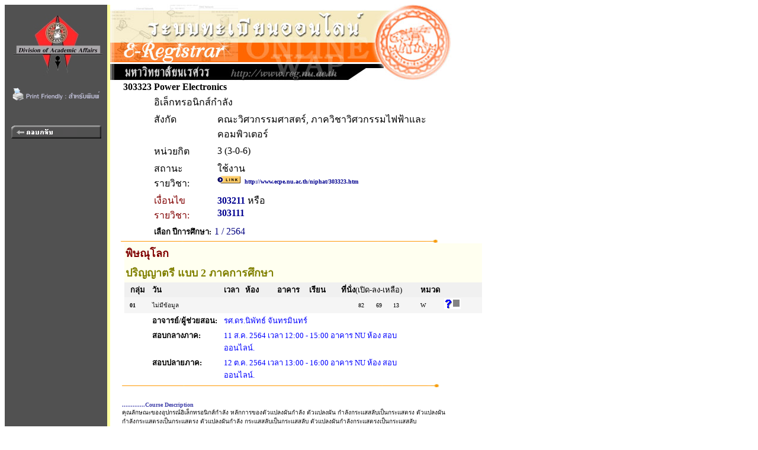

--- FILE ---
content_type: text/html
request_url: https://www.reg2.nu.ac.th/registrar/class_info_2.asp?cmd=0&courseid=13608&acadyear=2564&semester=1&backto=teach_time&option=0&classid=400269&normalURL=&avs763191071=1
body_size: 3230
content:
<!DOCTYPE HTML PUBLIC "-//W3C//DTD HTML 3.2//EN">
<HTML>
 <head>
	<meta name="robots" content="none, noarchive, nosnippet, notranslate, noimageindex">
	<meta name="googlebot" content="none, noarchive, nosnippet, notranslate, noimageindex">
	<meta http-equiv=content-type content="text/html; charset=windows-874" />
   <title>naresuan university : e-registrar</title>
   <link rel="stylesheet" type="text/css" href="style/style.css" media="screen" />
   <style type="text/css">		
        .microsoft-btn:hover {
            background-color: #f5f5f5;
            border-color: #666666;
        }
        .microsoft-btn .fa-microsoft {
            font-size: 20px;
            margin-right: 12px;
            color: #0078d4; /* เธชเธตเธเนเธณเน€เธเธดเธเธเธญเธ Microsoft */
        }		
	</style>
 </head>
<BODY BGCOLOR=#FFFFFF TEXT=#000000 ALINK=#003399 LINK=#003399 VLINK=#003399>
<div align="left">
<div id="wrapper">

<TABLE BORDER=0 CELLPADDING=0 CELLSPACING=0>
<TR VALIGN=TOP BGCOLOR=#515151>

<TD>

<!-- Begin Menu -->
<TABLE BORDER=0 CELLSPACING=0 CELLPADDING=0>
<TR><TD><a href=http://www.nu.ac.th><IMG SRC=images/thai/logo/u_logo.jpg border = 0></a> </TD></TR>
<tr><td align=center><a href=/registrar/class_info_2.asp?printfriendly=1&cmd=0&courseid=13608&acadyear=2564&semester=1&backto=teach_time&option=0&classid=400269&normalURL=&avs763191071=1 target=_blank ><img src=images/common/misc/printfriendly.gif border=0></a></td></tr><tr height=5><td></td></tr>
<TR><TD HEIGHT=36>&nbsp;</TD></TR>
<TR VALIGN=MIDDLE><TD HEIGHT=25 ALIGN=MIDDLE>
<A HREF=class_info.asp?backto=teach_time&avs37453769=1>
<IMG SRC=images/thai/menu/goback_1.gif WIDTH=152 HEIGHT=22 BORDER=0></A></TD></TR>
<TR><TD HEIGHT=190>&nbsp;</TD></TR>
</TABLE>
<!-- End Menu -->
</TD>


<!-- Vertical Bar -->
<TD WIDTH=3 BGCOLOR=#FFFFA0>&nbsp;</TD>
<TD BGCOLOR=#FFFFFF>

<!-- Begin Page Detail -->
<IMG SRC= images/thai/banner/welcome_0.jpg WIDTH=576 HEIGHT=128>

<TABLE BORDER=0 CELLSPACING=0 CELLPADDING=0 WIDTH=586px><TR><TD WIDTH=20 ></TD><TD><TABLE BORDER=0 CELLSPACING=0 CELLPADDING=2>
<TR><TD><b><FONT FACE="MS Sans Serif" SIZE=3>303323</FONT></TD><TD COLSPAN=3><b><FONT FACE="MS Sans Serif" SIZE=3>Power Electronics</TD></TR>
<TR><TD></TD><TD COLSPAN=3><FONT FACE="MS Sans Serif" SIZE=3>อิเล็กทรอนิกส์กำลัง</TD></TR>
<TR><TD></TD><TD valign=top><FONT FACE="MS Sans Serif" SIZE=3>สังกัด</TD><TD COLSPAN=2><FONT FACE="MS Sans Serif" SIZE=3>คณะวิศวกรรมศาสตร์, ภาควิชาวิศวกรรมไฟฟ้าและคอมพิวเตอร์</TD></TR>
<TR><TD></TD><TD><FONT FACE="MS Sans Serif" SIZE=3>หน่วยกิต</TD><TD COLSPAN=2><FONT FACE="MS Sans Serif" SIZE=3>3 (3-0-6)</TD></TR>
<TR valign=top><TD></TD><TD><FONT FACE="MS Sans Serif" SIZE=3>สถานะรายวิชา:</TD<TD COLSPAN=2><FONT FACE="MS Sans Serif" SIZE=3></TD><TD><FONT FACE="MS Sans Serif" SIZE=3>ใช้งาน<br><A href=http://www.ecpe.nu.ac.th/niphat/303323.htm target = _blank><font size=1 face=tahoma><img src=images/common/misc/link.gif border=0>&nbsp;&nbsp;http://www.ecpe.nu.ac.th/niphat/303323.htm </A></TD></TR><TR VALIGN=TOP><TD></TD><TD><FONT FACE="MS Sans Serif" SIZE=3><font color = #800000>เงื่อนไขรายวิชา:</font></TD><TD><FONT FACE="MS Sans Serif" SIZE=3> <A HREF=# TITLE="Electrical Circuit Analysis I">303211</A> หรือ<BR> <A HREF=# TITLE="Electrical Circuit Analysis 1">303111</A> </TD></TR>
<TR><TD></TD><TD COLSPAN=3 ><FONT FACE="MS Sans Serif" SIZE=2 COLOR=#000000><b>เลือก ปีการศึกษา:</b></FONT>&nbsp;<FONT FACE="MS Sans Serif" SIZE=3 COLOR=#000080>1 / 2564</TD></TR></TABLE>
</TD></TR></TABLE><IMG SRC=images/common/line/horz_1.gif WIDTH=555 HEIGHT=7><BR><TABLE BORDER=0 CELLSPACING=0 CELLPADDING=2 ><TR BGCOLOR=#FFFFF0><TD BGCOLOR=#FFFFFF>&nbsp;</TD><TD COLSPAN=13 ALIGN=LEFT COLOR=#FFFFFF><FONT FACE="MS Sans Serif" Color = #800000><B>พิษณุโลก</B></TD></TR><TR BGCOLOR=#FFFFF0><TD BGCOLOR=#FFFFFF></TD><TD COLSPAN=13 ALIGN=LEFT COLOR=#FFFFFF><FONT FACE="MS Sans Serif"  Color = #808000><B>ปริญญาตรี แบบ 2 ภาคการศึกษา</B></TD></TR><TR BGCOLOR=#F0F0F0><TD WIDTH=20 BGCOLOR=#FFFFFF></TD><TD COLSPAN=2 ALIGN=CENTER COLOR=#FFFFFF><FONT FACE="MS Sans Serif" Size=2><b>กลุ่ม</b></TD><TD ALIGN=LEFT COLOR=#FFFFFF><FONT FACE="MS Sans Serif"  Size=2><b>วัน</b></TD><TD ALIGN=LEFT COLOR=#FFFFFF><FONT FACE="MS Sans Serif" Size=2><b>เวลา</b></TD><TD ALIGN=LEFT WIDTH=50 COLOR=#FFFFFF><FONT FACE="MS Sans Serif" Size=2><b>ห้อง</b></TD><TD ALIGN=LEFT WIDTH=50 COLOR=#FFFFFF><FONT FACE="MS Sans Serif" Size=2><b>อาคาร</b></TD><TD ALIGN=LEFT WIDTH=50 COLOR=#FFFFFF><FONT FACE="MS Sans Serif" Size=2><b>เรียน</b></TD><TD COLSPAN=3 ALIGN=LEFT COLOR=#FFFFFF NOWRAP><FONT FACE="MS Sans Serif" Size=2><b>ที่นั่ง</b>(เปิด-ลง-เหลือ)</TD><TD ALIGN=LEFT COLOR=#FFFFFF><FONT FACE="MS Sans Serif" Size=2><b>หมวด</b></TD><TD>&nbsp;</TD><TD>&nbsp;</TD></TR><TR BGCOLOR=#F5F5F5><TD BGCOLOR=#FFFFFF></TD><TD ALIGN=RIGHT><FONT SIZE=1 FACE="MS Sans Serif"><b>&nbsp;&nbsp;01</b></TD><TD WIDTH=20><FONT SIZE=1 FACE="MS Sans Serif">&nbsp;</TD><TD Colspan =5><FONT SIZE=1  FACE="MS Sans Serif">ไม่มีข้อมูล</TD><TD ALIGN=RIGHT><FONT SIZE=1  FACE="MS Sans Serif">82</TD><TD ALIGN=CENTER><FONT  SIZE=1 FACE="MS Sans Serif">69</TD><TD ALIGN=LEFT><FONT  SIZE=1 FACE="MS Sans Serif">13</TD><TD ALIGN=LEFT><FONT  SIZE=1 FACE="MS Sans Serif">W</TD><TD><A HREF=student_inclass_all.asp?backto=teach_time&option=0&classid=400269&courseid=13608&acadyear=2564&semester=1&normalURL=&avs37453769=2><IMG SRC=images/common/misc\info.gif BORDER=0 WIDTH=28 HEIGHT=18></A>&nbsp;&nbsp;&nbsp;&nbsp;</TD><TD  >&nbsp;</TD></TR><TR><TD></TD><TD></TD><TD></TD><TD valign=top ><FONT FACE="MS Sans Serif" SIZE=2><b>อาจารย์/ผู้ช่วยสอน:</b></TD><TD COLSPAN=7><FONT COLOR=#0000FF FACE="MS Sans Serif" SIZE=2 > รศ.ดร.นิพัทธ์ จันทรมินทร์<Br></TD></TR><TR><TD></TD><TD></TD><TD></TD><TD  valign=top ><FONT FACE="MS Sans Serif" SIZE=2><b>สอบกลางภาค:</b></TD><TD COLSPAN=7><FONT COLOR=#0000FF FACE="MS Sans Serif" SIZE=2 > 11 ส.ค. 2564 เวลา 12:00 - 15:00 อาคาร NU ห้อง สอบออนไลน์.<BR></TD></TR><TR><TD></TD><TD></TD><TD></TD><TD  valign=top ><FONT FACE="MS Sans Serif" SIZE=2><b>สอบปลายภาค:</b></TD><TD COLSPAN=7><FONT COLOR=#0000FF FACE="MS Sans Serif" SIZE=2 > 12 ต.ค. 2564 เวลา 13:00 - 16:00 อาคาร NU ห้อง สอบออนไลน์.<BR></TD></TR><TR ALIGN=left><TD COLSPAN=14><IMG SRC=images/common/line/horz_1.gif WIDTH=555 HEIGHT=7></TD></TR></TABLE><BR><TABLE BORDER=0 CELLSPACING=0 CELLPADDING=0 width=586px><TR><TD WIDTH=20></TD><TD><FONT FACE="Tahoma"  Size=1 Color = #4040AA><b>.............Course Description</font></b><br><FONT FACE="MS Sans Serif"  Size=1>คุณลักษณะของอุปกรณ์อิเล็กทรอนิกส์กำลัง หลักการของตัวแปลงผันกำลัง ตัวแปลงผัน กำลังกระแสสลับเป็นกระแสตรง ตัวแปลงผันกำลังกระแสตรงเป็นกระแสตรง ตัวแปลงผันกำลัง กระแสสลับเป็นกระแสสลับ ตัวแปลงผันกำลังกระแสตรงเป็นกระแสสลับ
<br><br>Characteristics of power electronics devices; principles of power converters, AC to DC converter, DC to DC converter, AC to AC converter, DC to AC converter<br><BR><FONT FACE="MS Sans Serif" SIZE=2><B>หมายเหตุ</B><br><B>เรียน</B><FONT FACE="MS Sans Serif" SIZE=2>&nbsp;&nbsp;C = Lecture&nbsp;&nbsp;L = Lab&nbsp;&nbsp;R = ประชุม&nbsp;&nbsp;S = Self Study&nbsp;&nbsp;T = ติว<br><B>หมวด</B><FONT FACE="MS Sans Serif" SIZE=2>&nbsp;&nbsp;1 = แสดงสำรอง - ไม่แสดงอาจารย์&nbsp;&nbsp;2 = ไม่แสดงสำรอง - แสดงอาจารย์&nbsp;&nbsp;3 = ไม่แสดงสำรอง - ไม่แสดงอาจารย์&nbsp;&nbsp;W = แสดงรายละเอียดทั้งหมด&nbsp;&nbsp;X = ไม่แสดงรายละเอียด</TD></TR></TABLE>
<!-- End Page Detail -->
</TD>
</TR>

<!-- Footer -->



<TR>
<TD WIDTH=173 HEIGHT=20 BGCOLOR=#515151>&nbsp;</TD>
<TD WIDTH=3 BGCOLOR=#FFFFA0>&nbsp;</TD>
<TD>&nbsp;&nbsp;&nbsp;&nbsp;<A NAME=bottom HREF=#top><IMG SRC=images/common/button/go_top_1.gif WIDTH=129 HEIGHT=29 BORDER=0></A>



</TD></TR>



<tr>
<td width=173 bgcolor=#515151 align=center valign=bottom>

	<a href="print_nubillpayment.asp?avs888888=8888888" ><img src=images/common/misc/nuregbillpayment.gif border=0></a>
</td>
<td width=3 bgcolor=#ffffa0>&nbsp;</td>
<td>
	<div>

	<table border=0 cellspacing=5 cellpadding=0><tr valign=top>
	<td bgcolor="#fff" width="30 px"></td>
	<td width=2 px bgcolor=#ffcc00></td>
	<td>
	<font size=2 color=#808080><b>
	<a href="http://www.acad.nu.ac.th" target="_blank">งานทะเบียนนิสิตและประมวลผล กองบริการการศึกษา มหาวิทยาลัยนเรศวร</a></b><br>
	โทรศัพท์ 
	<ul><li>055-968-310 ถึง 11 (ฝ่ายระบบทะเบียนออนไลน์)</li>
	<li>055-968-312 (ฝ่ายจัดตารางเรียน/สอน)</li>
	<li>055-968-314 ถึง 15 (ฝ่ายทะเบียนนิสิต)</li>
	<li>055-968-324 (เคาน์เตอร์)</li><ul>
	</font></td><td ></td></tr></table>

</td>
</tr>

<!-- <TR>
<TD WIDTH=173 BGCOLOR=#515151>&nbsp;</TD>
<TD WIDTH=3 BGCOLOR=#FFFFA0>&nbsp;</TD>
<TD>
<div id="qr">
</div>
</TD>
</TR> -->



</TABLE>
<script src="lib/js/qrcode.js"></script>


<script>
	console.log('REG_IP42');
</script>

</div>
</div>
</BODY>
</HTML>

<!-- Programmed by Advance Vision Systems, 1999 -->


--- FILE ---
content_type: application/javascript
request_url: https://www.reg2.nu.ac.th/registrar/lib/js/qrcode.js
body_size: 14958
content:
//---------------------------------------------------------------------
//
// QR Code Generator for JavaScript
//
// Copyright (c) 2009 Kazuhiko Arase
//
// URL: http://www.d-project.com/
//
// Licensed under the MIT license:
//  http://www.opensource.org/licenses/mit-license.php
//
// The word 'QR Code' is registered trademark of
// DENSO WAVE INCORPORATED
//  http://www.denso-wave.com/qrcode/faqpatent-e.html
//
//---------------------------------------------------------------------

var qrcode = function() {

  //---------------------------------------------------------------------
  // qrcode
  //---------------------------------------------------------------------

  /**
   * qrcode
   * @param typeNumber 1 to 40
   * @param errorCorrectionLevel 'L','M','Q','H'
   */
  var qrcode = function(typeNumber, errorCorrectionLevel) {

    var PAD0 = 0xEC;
    var PAD1 = 0x11;

    var _typeNumber = typeNumber;
    var _errorCorrectionLevel = QRErrorCorrectionLevel[errorCorrectionLevel];
    var _modules = null;
    var _moduleCount = 0;
    var _dataCache = null;
    var _dataList = [];

    var _this = {};

    var makeImpl = function(test, maskPattern) {

      _moduleCount = _typeNumber * 4 + 17;
      _modules = function(moduleCount) {
        var modules = new Array(moduleCount);
        for (var row = 0; row < moduleCount; row += 1) {
          modules[row] = new Array(moduleCount);
          for (var col = 0; col < moduleCount; col += 1) {
            modules[row][col] = null;
          }
        }
        return modules;
      }(_moduleCount);

      setupPositionProbePattern(0, 0);
      setupPositionProbePattern(_moduleCount - 7, 0);
      setupPositionProbePattern(0, _moduleCount - 7);
      setupPositionAdjustPattern();
      setupTimingPattern();
      setupTypeInfo(test, maskPattern);

      if (_typeNumber >= 7) {
        setupTypeNumber(test);
      }

      if (_dataCache == null) {
        _dataCache = createData(_typeNumber, _errorCorrectionLevel, _dataList);
      }

      mapData(_dataCache, maskPattern);
    };

    var setupPositionProbePattern = function(row, col) {

      for (var r = -1; r <= 7; r += 1) {

        if (row + r <= -1 || _moduleCount <= row + r) continue;

        for (var c = -1; c <= 7; c += 1) {

          if (col + c <= -1 || _moduleCount <= col + c) continue;

          if ( (0 <= r && r <= 6 && (c == 0 || c == 6) )
              || (0 <= c && c <= 6 && (r == 0 || r == 6) )
              || (2 <= r && r <= 4 && 2 <= c && c <= 4) ) {
            _modules[row + r][col + c] = true;
          } else {
            _modules[row + r][col + c] = false;
          }
        }
      }
    };

    var getBestMaskPattern = function() {

      var minLostPoint = 0;
      var pattern = 0;

      for (var i = 0; i < 8; i += 1) {

        makeImpl(true, i);

        var lostPoint = QRUtil.getLostPoint(_this);

        if (i == 0 || minLostPoint > lostPoint) {
          minLostPoint = lostPoint;
          pattern = i;
        }
      }

      return pattern;
    };

    var setupTimingPattern = function() {

      for (var r = 8; r < _moduleCount - 8; r += 1) {
        if (_modules[r][6] != null) {
          continue;
        }
        _modules[r][6] = (r % 2 == 0);
      }

      for (var c = 8; c < _moduleCount - 8; c += 1) {
        if (_modules[6][c] != null) {
          continue;
        }
        _modules[6][c] = (c % 2 == 0);
      }
    };

    var setupPositionAdjustPattern = function() {

      var pos = QRUtil.getPatternPosition(_typeNumber);

      for (var i = 0; i < pos.length; i += 1) {

        for (var j = 0; j < pos.length; j += 1) {

          var row = pos[i];
          var col = pos[j];

          if (_modules[row][col] != null) {
            continue;
          }

          for (var r = -2; r <= 2; r += 1) {

            for (var c = -2; c <= 2; c += 1) {

              if (r == -2 || r == 2 || c == -2 || c == 2
                  || (r == 0 && c == 0) ) {
                _modules[row + r][col + c] = true;
              } else {
                _modules[row + r][col + c] = false;
              }
            }
          }
        }
      }
    };

    var setupTypeNumber = function(test) {

      var bits = QRUtil.getBCHTypeNumber(_typeNumber);

      for (var i = 0; i < 18; i += 1) {
        var mod = (!test && ( (bits >> i) & 1) == 1);
        _modules[Math.floor(i / 3)][i % 3 + _moduleCount - 8 - 3] = mod;
      }

      for (var i = 0; i < 18; i += 1) {
        var mod = (!test && ( (bits >> i) & 1) == 1);
        _modules[i % 3 + _moduleCount - 8 - 3][Math.floor(i / 3)] = mod;
      }
    };

    var setupTypeInfo = function(test, maskPattern) {

      var data = (_errorCorrectionLevel << 3) | maskPattern;
      var bits = QRUtil.getBCHTypeInfo(data);

      // vertical
      for (var i = 0; i < 15; i += 1) {

        var mod = (!test && ( (bits >> i) & 1) == 1);

        if (i < 6) {
          _modules[i][8] = mod;
        } else if (i < 8) {
          _modules[i + 1][8] = mod;
        } else {
          _modules[_moduleCount - 15 + i][8] = mod;
        }
      }

      // horizontal
      for (var i = 0; i < 15; i += 1) {

        var mod = (!test && ( (bits >> i) & 1) == 1);

        if (i < 8) {
          _modules[8][_moduleCount - i - 1] = mod;
        } else if (i < 9) {
          _modules[8][15 - i - 1 + 1] = mod;
        } else {
          _modules[8][15 - i - 1] = mod;
        }
      }

      // fixed module
      _modules[_moduleCount - 8][8] = (!test);
    };

    var mapData = function(data, maskPattern) {

      var inc = -1;
      var row = _moduleCount - 1;
      var bitIndex = 7;
      var byteIndex = 0;
      var maskFunc = QRUtil.getMaskFunction(maskPattern);

      for (var col = _moduleCount - 1; col > 0; col -= 2) {

        if (col == 6) col -= 1;

        while (true) {

          for (var c = 0; c < 2; c += 1) {

            if (_modules[row][col - c] == null) {

              var dark = false;

              if (byteIndex < data.length) {
                dark = ( ( (data[byteIndex] >>> bitIndex) & 1) == 1);
              }

              var mask = maskFunc(row, col - c);

              if (mask) {
                dark = !dark;
              }

              _modules[row][col - c] = dark;
              bitIndex -= 1;

              if (bitIndex == -1) {
                byteIndex += 1;
                bitIndex = 7;
              }
            }
          }

          row += inc;

          if (row < 0 || _moduleCount <= row) {
            row -= inc;
            inc = -inc;
            break;
          }
        }
      }
    };

    var createBytes = function(buffer, rsBlocks) {

      var offset = 0;

      var maxDcCount = 0;
      var maxEcCount = 0;

      var dcdata = new Array(rsBlocks.length);
      var ecdata = new Array(rsBlocks.length);

      for (var r = 0; r < rsBlocks.length; r += 1) {

        var dcCount = rsBlocks[r].dataCount;
        var ecCount = rsBlocks[r].totalCount - dcCount;

        maxDcCount = Math.max(maxDcCount, dcCount);
        maxEcCount = Math.max(maxEcCount, ecCount);

        dcdata[r] = new Array(dcCount);

        for (var i = 0; i < dcdata[r].length; i += 1) {
          dcdata[r][i] = 0xff & buffer.getBuffer()[i + offset];
        }
        offset += dcCount;

        var rsPoly = QRUtil.getErrorCorrectPolynomial(ecCount);
        var rawPoly = qrPolynomial(dcdata[r], rsPoly.getLength() - 1);

        var modPoly = rawPoly.mod(rsPoly);
        ecdata[r] = new Array(rsPoly.getLength() - 1);
        for (var i = 0; i < ecdata[r].length; i += 1) {
          var modIndex = i + modPoly.getLength() - ecdata[r].length;
          ecdata[r][i] = (modIndex >= 0)? modPoly.getAt(modIndex) : 0;
        }
      }

      var totalCodeCount = 0;
      for (var i = 0; i < rsBlocks.length; i += 1) {
        totalCodeCount += rsBlocks[i].totalCount;
      }

      var data = new Array(totalCodeCount);
      var index = 0;

      for (var i = 0; i < maxDcCount; i += 1) {
        for (var r = 0; r < rsBlocks.length; r += 1) {
          if (i < dcdata[r].length) {
            data[index] = dcdata[r][i];
            index += 1;
          }
        }
      }

      for (var i = 0; i < maxEcCount; i += 1) {
        for (var r = 0; r < rsBlocks.length; r += 1) {
          if (i < ecdata[r].length) {
            data[index] = ecdata[r][i];
            index += 1;
          }
        }
      }

      return data;
    };

    var createData = function(typeNumber, errorCorrectionLevel, dataList) {

      var rsBlocks = QRRSBlock.getRSBlocks(typeNumber, errorCorrectionLevel);

      var buffer = qrBitBuffer();

      for (var i = 0; i < dataList.length; i += 1) {
        var data = dataList[i];
        buffer.put(data.getMode(), 4);
        buffer.put(data.getLength(), QRUtil.getLengthInBits(data.getMode(), typeNumber) );
        data.write(buffer);
      }

      // calc num max data.
      var totalDataCount = 0;
      for (var i = 0; i < rsBlocks.length; i += 1) {
        totalDataCount += rsBlocks[i].dataCount;
      }

      if (buffer.getLengthInBits() > totalDataCount * 8) {
        throw 'code length overflow. ('
          + buffer.getLengthInBits()
          + '>'
          + totalDataCount * 8
          + ')';
      }

      // end code
      if (buffer.getLengthInBits() + 4 <= totalDataCount * 8) {
        buffer.put(0, 4);
      }

      // padding
      while (buffer.getLengthInBits() % 8 != 0) {
        buffer.putBit(false);
      }

      // padding
      while (true) {

        if (buffer.getLengthInBits() >= totalDataCount * 8) {
          break;
        }
        buffer.put(PAD0, 8);

        if (buffer.getLengthInBits() >= totalDataCount * 8) {
          break;
        }
        buffer.put(PAD1, 8);
      }

      return createBytes(buffer, rsBlocks);
    };

    _this.addData = function(data, mode) {

      mode = mode || 'Byte';

      var newData = null;

      switch(mode) {
      case 'Numeric' :
        newData = qrNumber(data);
        break;
      case 'Alphanumeric' :
        newData = qrAlphaNum(data);
        break;
      case 'Byte' :
        newData = qr8BitByte(data);
        break;
      case 'Kanji' :
        newData = qrKanji(data);
        break;
      default :
        throw 'mode:' + mode;
      }

      _dataList.push(newData);
      _dataCache = null;
    };

    _this.isDark = function(row, col) {
      if (row < 0 || _moduleCount <= row || col < 0 || _moduleCount <= col) {
        throw row + ',' + col;
      }
      return _modules[row][col];
    };

    _this.getModuleCount = function() {
      return _moduleCount;
    };

    _this.make = function() {
      if (_typeNumber < 1) {
        var typeNumber = 1;

        for (; typeNumber < 40; typeNumber++) {
          var rsBlocks = QRRSBlock.getRSBlocks(typeNumber, _errorCorrectionLevel);
          var buffer = qrBitBuffer();

          for (var i = 0; i < _dataList.length; i++) {
            var data = _dataList[i];
            buffer.put(data.getMode(), 4);
            buffer.put(data.getLength(), QRUtil.getLengthInBits(data.getMode(), typeNumber) );
            data.write(buffer);
          }

          var totalDataCount = 0;
          for (var i = 0; i < rsBlocks.length; i++) {
            totalDataCount += rsBlocks[i].dataCount;
          }

          if (buffer.getLengthInBits() <= totalDataCount * 8) {
            break;
          }
        }

        _typeNumber = typeNumber;
      }

      makeImpl(false, getBestMaskPattern() );
    };

    _this.createTableTag = function(cellSize, margin) {

      cellSize = cellSize || 2;
      margin = (typeof margin == 'undefined')? cellSize * 4 : margin;

      var qrHtml = '';

      qrHtml += '<table style="';
      qrHtml += ' border-width: 0px; border-style: none;';
      qrHtml += ' border-collapse: collapse;';
      qrHtml += ' padding: 0px; margin: ' + margin + 'px;';
      qrHtml += '">';
      qrHtml += '<tbody>';

      for (var r = 0; r < _this.getModuleCount(); r += 1) {

        qrHtml += '<tr>';

        for (var c = 0; c < _this.getModuleCount(); c += 1) {
          qrHtml += '<td style="';
          qrHtml += ' border-width: 0px; border-style: none;';
          qrHtml += ' border-collapse: collapse;';
          qrHtml += ' padding: 0px; margin: 0px;';
          qrHtml += ' width: ' + cellSize + 'px;';
          qrHtml += ' height: ' + cellSize + 'px;';
          qrHtml += ' background-color: ';
          qrHtml += _this.isDark(r, c)? '#000000' : '#ffffff';
          qrHtml += ';';
          qrHtml += '"/>';
        }

        qrHtml += '</tr>';
      }

      qrHtml += '</tbody>';
      qrHtml += '</table>';

      return qrHtml;
    };

    _this.createSvgTag = function(cellSize, margin, alt, title) {

      var opts = {};
      if (typeof arguments[0] == 'object') {
        // Called by options.
        opts = arguments[0];
        // overwrite cellSize and margin.
        cellSize = opts.cellSize;
        margin = opts.margin;
        alt = opts.alt;
        title = opts.title;
      }

      cellSize = cellSize || 2;
      margin = (typeof margin == 'undefined')? cellSize * 4 : margin;

      // Compose alt property surrogate
      alt = (typeof alt === 'string') ? {text: alt} : alt || {};
      alt.text = alt.text || null;
      alt.id = (alt.text) ? alt.id || 'qrcode-description' : null;

      // Compose title property surrogate
      title = (typeof title === 'string') ? {text: title} : title || {};
      title.text = title.text || null;
      title.id = (title.text) ? title.id || 'qrcode-title' : null;

      var size = _this.getModuleCount() * cellSize + margin * 2;
      var c, mc, r, mr, qrSvg='', rect;

      rect = 'l' + cellSize + ',0 0,' + cellSize +
        ' -' + cellSize + ',0 0,-' + cellSize + 'z ';

      qrSvg += '<svg version="1.1" xmlns="http://www.w3.org/2000/svg"';
      qrSvg += !opts.scalable ? ' width="' + size + 'px" height="' + size + 'px"' : '';
      qrSvg += ' viewBox="0 0 ' + size + ' ' + size + '" ';
      qrSvg += ' preserveAspectRatio="xMinYMin meet"';
      qrSvg += (title.text || alt.text) ? ' role="img" aria-labelledby="' +
          escapeXml([title.id, alt.id].join(' ').trim() ) + '"' : '';
      qrSvg += '>';
      qrSvg += (title.text) ? '<title id="' + escapeXml(title.id) + '">' +
          escapeXml(title.text) + '</title>' : '';
      qrSvg += (alt.text) ? '<description id="' + escapeXml(alt.id) + '">' +
          escapeXml(alt.text) + '</description>' : '';
      qrSvg += '<rect width="100%" height="100%" fill="white" cx="0" cy="0"/>';
      qrSvg += '<path d="';

      for (r = 0; r < _this.getModuleCount(); r += 1) {
        mr = r * cellSize + margin;
        for (c = 0; c < _this.getModuleCount(); c += 1) {
          if (_this.isDark(r, c) ) {
            mc = c*cellSize+margin;
            qrSvg += 'M' + mc + ',' + mr + rect;
          }
        }
      }

      qrSvg += '" stroke="transparent" fill="black"/>';
      qrSvg += '</svg>';

      return qrSvg;
    };

    _this.createDataURL = function(cellSize, margin) {

      cellSize = cellSize || 2;
      margin = (typeof margin == 'undefined')? cellSize * 4 : margin;

      var size = _this.getModuleCount() * cellSize + margin * 2;
      var min = margin;
      var max = size - margin;

      return createDataURL(size, size, function(x, y) {
        if (min <= x && x < max && min <= y && y < max) {
          var c = Math.floor( (x - min) / cellSize);
          var r = Math.floor( (y - min) / cellSize);
          return _this.isDark(r, c)? 0 : 1;
        } else {
          return 1;
        }
      } );
    };

    _this.createImgTag = function(cellSize, margin, alt) {

      cellSize = cellSize || 2;
      margin = (typeof margin == 'undefined')? cellSize * 4 : margin;

      var size = _this.getModuleCount() * cellSize + margin * 2;

      var img = '';
      img += '<img';
      img += '\u0020src="';
      img += _this.createDataURL(cellSize, margin);
      img += '"';
      img += '\u0020width="';
      img += size;
      img += '"';
      img += '\u0020height="';
      img += size;
      img += '"';
      if (alt) {
        img += '\u0020alt="';
        img += escapeXml(alt);
        img += '"';
      }
      img += '/>';

      return img;
    };

    var escapeXml = function(s) {
      var escaped = '';
      for (var i = 0; i < s.length; i += 1) {
        var c = s.charAt(i);
        switch(c) {
        case '<': escaped += '&lt;'; break;
        case '>': escaped += '&gt;'; break;
        case '&': escaped += '&amp;'; break;
        case '"': escaped += '&quot;'; break;
        default : escaped += c; break;
        }
      }
      return escaped;
    };

    var _createHalfASCII = function(margin) {
      var cellSize = 1;
      margin = (typeof margin == 'undefined')? cellSize * 2 : margin;

      var size = _this.getModuleCount() * cellSize + margin * 2;
      var min = margin;
      var max = size - margin;

      var y, x, r1, r2, p;

      var blocks = {
        '██': '█',
        '█ ': '▀',
        ' █': '▄',
        '  ': ' '
      };

      var blocksLastLineNoMargin = {
        '██': '▀',
        '█ ': '▀',
        ' █': ' ',
        '  ': ' '
      };

      var ascii = '';
      for (y = 0; y < size; y += 2) {
        r1 = Math.floor((y - min) / cellSize);
        r2 = Math.floor((y + 1 - min) / cellSize);
        for (x = 0; x < size; x += 1) {
          p = '█';

          if (min <= x && x < max && min <= y && y < max && _this.isDark(r1, Math.floor((x - min) / cellSize))) {
            p = ' ';
          }

          if (min <= x && x < max && min <= y+1 && y+1 < max && _this.isDark(r2, Math.floor((x - min) / cellSize))) {
            p += ' ';
          }
          else {
            p += '█';
          }

          // Output 2 characters per pixel, to create full square. 1 character per pixels gives only half width of square.
          ascii += (margin < 1 && y+1 >= max) ? blocksLastLineNoMargin[p] : blocks[p];
        }

        ascii += '\n';
      }

      if (size % 2 && margin > 0) {
        return ascii.substring(0, ascii.length - size - 1) + Array(size+1).join('▀');
      }

      return ascii.substring(0, ascii.length-1);
    };

    _this.createASCII = function(cellSize, margin) {
      cellSize = cellSize || 1;

      if (cellSize < 2) {
        return _createHalfASCII(margin);
      }

      cellSize -= 1;
      margin = (typeof margin == 'undefined')? cellSize * 2 : margin;

      var size = _this.getModuleCount() * cellSize + margin * 2;
      var min = margin;
      var max = size - margin;

      var y, x, r, p;

      var white = Array(cellSize+1).join('██');
      var black = Array(cellSize+1).join('  ');

      var ascii = '';
      var line = '';
      for (y = 0; y < size; y += 1) {
        r = Math.floor( (y - min) / cellSize);
        line = '';
        for (x = 0; x < size; x += 1) {
          p = 1;

          if (min <= x && x < max && min <= y && y < max && _this.isDark(r, Math.floor((x - min) / cellSize))) {
            p = 0;
          }

          // Output 2 characters per pixel, to create full square. 1 character per pixels gives only half width of square.
          line += p ? white : black;
        }

        for (r = 0; r < cellSize; r += 1) {
          ascii += line + '\n';
        }
      }

      return ascii.substring(0, ascii.length-1);
    };

    _this.renderTo2dContext = function(context, cellSize) {
      cellSize = cellSize || 2;
      var length = _this.getModuleCount();
      for (var row = 0; row < length; row++) {
        for (var col = 0; col < length; col++) {
          context.fillStyle = _this.isDark(row, col) ? 'black' : 'white';
          context.fillRect(row * cellSize, col * cellSize, cellSize, cellSize);
        }
      }
    }

    return _this;
  };

  //---------------------------------------------------------------------
  // qrcode.stringToBytes
  //---------------------------------------------------------------------

  qrcode.stringToBytesFuncs = {
    'default' : function(s) {
      var bytes = [];
      for (var i = 0; i < s.length; i += 1) {
        var c = s.charCodeAt(i);
        bytes.push(c & 0xff);
      }
      return bytes;
    }
  };

  qrcode.stringToBytes = qrcode.stringToBytesFuncs['default'];

  //---------------------------------------------------------------------
  // qrcode.createStringToBytes
  //---------------------------------------------------------------------

  /**
   * @param unicodeData base64 string of byte array.
   * [16bit Unicode],[16bit Bytes], ...
   * @param numChars
   */
  qrcode.createStringToBytes = function(unicodeData, numChars) {

    // create conversion map.

    var unicodeMap = function() {

      var bin = base64DecodeInputStream(unicodeData);
      var read = function() {
        var b = bin.read();
        if (b == -1) throw 'eof';
        return b;
      };

      var count = 0;
      var unicodeMap = {};
      while (true) {
        var b0 = bin.read();
        if (b0 == -1) break;
        var b1 = read();
        var b2 = read();
        var b3 = read();
        var k = String.fromCharCode( (b0 << 8) | b1);
        var v = (b2 << 8) | b3;
        unicodeMap[k] = v;
        count += 1;
      }
      if (count != numChars) {
        throw count + ' != ' + numChars;
      }

      return unicodeMap;
    }();

    var unknownChar = '?'.charCodeAt(0);

    return function(s) {
      var bytes = [];
      for (var i = 0; i < s.length; i += 1) {
        var c = s.charCodeAt(i);
        if (c < 128) {
          bytes.push(c);
        } else {
          var b = unicodeMap[s.charAt(i)];
          if (typeof b == 'number') {
            if ( (b & 0xff) == b) {
              // 1byte
              bytes.push(b);
            } else {
              // 2bytes
              bytes.push(b >>> 8);
              bytes.push(b & 0xff);
            }
          } else {
            bytes.push(unknownChar);
          }
        }
      }
      return bytes;
    };
  };

  //---------------------------------------------------------------------
  // QRMode
  //---------------------------------------------------------------------

  var QRMode = {
    MODE_NUMBER :    1 << 0,
    MODE_ALPHA_NUM : 1 << 1,
    MODE_8BIT_BYTE : 1 << 2,
    MODE_KANJI :     1 << 3
  };

  //---------------------------------------------------------------------
  // QRErrorCorrectionLevel
  //---------------------------------------------------------------------

  var QRErrorCorrectionLevel = {
    L : 1,
    M : 0,
    Q : 3,
    H : 2
  };

  //---------------------------------------------------------------------
  // QRMaskPattern
  //---------------------------------------------------------------------

  var QRMaskPattern = {
    PATTERN000 : 0,
    PATTERN001 : 1,
    PATTERN010 : 2,
    PATTERN011 : 3,
    PATTERN100 : 4,
    PATTERN101 : 5,
    PATTERN110 : 6,
    PATTERN111 : 7
  };

  //---------------------------------------------------------------------
  // QRUtil
  //---------------------------------------------------------------------

  var QRUtil = function() {

    var PATTERN_POSITION_TABLE = [
      [],
      [6, 18],
      [6, 22],
      [6, 26],
      [6, 30],
      [6, 34],
      [6, 22, 38],
      [6, 24, 42],
      [6, 26, 46],
      [6, 28, 50],
      [6, 30, 54],
      [6, 32, 58],
      [6, 34, 62],
      [6, 26, 46, 66],
      [6, 26, 48, 70],
      [6, 26, 50, 74],
      [6, 30, 54, 78],
      [6, 30, 56, 82],
      [6, 30, 58, 86],
      [6, 34, 62, 90],
      [6, 28, 50, 72, 94],
      [6, 26, 50, 74, 98],
      [6, 30, 54, 78, 102],
      [6, 28, 54, 80, 106],
      [6, 32, 58, 84, 110],
      [6, 30, 58, 86, 114],
      [6, 34, 62, 90, 118],
      [6, 26, 50, 74, 98, 122],
      [6, 30, 54, 78, 102, 126],
      [6, 26, 52, 78, 104, 130],
      [6, 30, 56, 82, 108, 134],
      [6, 34, 60, 86, 112, 138],
      [6, 30, 58, 86, 114, 142],
      [6, 34, 62, 90, 118, 146],
      [6, 30, 54, 78, 102, 126, 150],
      [6, 24, 50, 76, 102, 128, 154],
      [6, 28, 54, 80, 106, 132, 158],
      [6, 32, 58, 84, 110, 136, 162],
      [6, 26, 54, 82, 110, 138, 166],
      [6, 30, 58, 86, 114, 142, 170]
    ];
    var G15 = (1 << 10) | (1 << 8) | (1 << 5) | (1 << 4) | (1 << 2) | (1 << 1) | (1 << 0);
    var G18 = (1 << 12) | (1 << 11) | (1 << 10) | (1 << 9) | (1 << 8) | (1 << 5) | (1 << 2) | (1 << 0);
    var G15_MASK = (1 << 14) | (1 << 12) | (1 << 10) | (1 << 4) | (1 << 1);

    var _this = {};

    var getBCHDigit = function(data) {
      var digit = 0;
      while (data != 0) {
        digit += 1;
        data >>>= 1;
      }
      return digit;
    };

    _this.getBCHTypeInfo = function(data) {
      var d = data << 10;
      while (getBCHDigit(d) - getBCHDigit(G15) >= 0) {
        d ^= (G15 << (getBCHDigit(d) - getBCHDigit(G15) ) );
      }
      return ( (data << 10) | d) ^ G15_MASK;
    };

    _this.getBCHTypeNumber = function(data) {
      var d = data << 12;
      while (getBCHDigit(d) - getBCHDigit(G18) >= 0) {
        d ^= (G18 << (getBCHDigit(d) - getBCHDigit(G18) ) );
      }
      return (data << 12) | d;
    };

    _this.getPatternPosition = function(typeNumber) {
      return PATTERN_POSITION_TABLE[typeNumber - 1];
    };

    _this.getMaskFunction = function(maskPattern) {

      switch (maskPattern) {

      case QRMaskPattern.PATTERN000 :
        return function(i, j) { return (i + j) % 2 == 0; };
      case QRMaskPattern.PATTERN001 :
        return function(i, j) { return i % 2 == 0; };
      case QRMaskPattern.PATTERN010 :
        return function(i, j) { return j % 3 == 0; };
      case QRMaskPattern.PATTERN011 :
        return function(i, j) { return (i + j) % 3 == 0; };
      case QRMaskPattern.PATTERN100 :
        return function(i, j) { return (Math.floor(i / 2) + Math.floor(j / 3) ) % 2 == 0; };
      case QRMaskPattern.PATTERN101 :
        return function(i, j) { return (i * j) % 2 + (i * j) % 3 == 0; };
      case QRMaskPattern.PATTERN110 :
        return function(i, j) { return ( (i * j) % 2 + (i * j) % 3) % 2 == 0; };
      case QRMaskPattern.PATTERN111 :
        return function(i, j) { return ( (i * j) % 3 + (i + j) % 2) % 2 == 0; };

      default :
        throw 'bad maskPattern:' + maskPattern;
      }
    };

    _this.getErrorCorrectPolynomial = function(errorCorrectLength) {
      var a = qrPolynomial([1], 0);
      for (var i = 0; i < errorCorrectLength; i += 1) {
        a = a.multiply(qrPolynomial([1, QRMath.gexp(i)], 0) );
      }
      return a;
    };

    _this.getLengthInBits = function(mode, type) {

      if (1 <= type && type < 10) {

        // 1 - 9

        switch(mode) {
        case QRMode.MODE_NUMBER    : return 10;
        case QRMode.MODE_ALPHA_NUM : return 9;
        case QRMode.MODE_8BIT_BYTE : return 8;
        case QRMode.MODE_KANJI     : return 8;
        default :
          throw 'mode:' + mode;
        }

      } else if (type < 27) {

        // 10 - 26

        switch(mode) {
        case QRMode.MODE_NUMBER    : return 12;
        case QRMode.MODE_ALPHA_NUM : return 11;
        case QRMode.MODE_8BIT_BYTE : return 16;
        case QRMode.MODE_KANJI     : return 10;
        default :
          throw 'mode:' + mode;
        }

      } else if (type < 41) {

        // 27 - 40

        switch(mode) {
        case QRMode.MODE_NUMBER    : return 14;
        case QRMode.MODE_ALPHA_NUM : return 13;
        case QRMode.MODE_8BIT_BYTE : return 16;
        case QRMode.MODE_KANJI     : return 12;
        default :
          throw 'mode:' + mode;
        }

      } else {
        throw 'type:' + type;
      }
    };

    _this.getLostPoint = function(qrcode) {

      var moduleCount = qrcode.getModuleCount();

      var lostPoint = 0;

      // LEVEL1

      for (var row = 0; row < moduleCount; row += 1) {
        for (var col = 0; col < moduleCount; col += 1) {

          var sameCount = 0;
          var dark = qrcode.isDark(row, col);

          for (var r = -1; r <= 1; r += 1) {

            if (row + r < 0 || moduleCount <= row + r) {
              continue;
            }

            for (var c = -1; c <= 1; c += 1) {

              if (col + c < 0 || moduleCount <= col + c) {
                continue;
              }

              if (r == 0 && c == 0) {
                continue;
              }

              if (dark == qrcode.isDark(row + r, col + c) ) {
                sameCount += 1;
              }
            }
          }

          if (sameCount > 5) {
            lostPoint += (3 + sameCount - 5);
          }
        }
      };

      // LEVEL2

      for (var row = 0; row < moduleCount - 1; row += 1) {
        for (var col = 0; col < moduleCount - 1; col += 1) {
          var count = 0;
          if (qrcode.isDark(row, col) ) count += 1;
          if (qrcode.isDark(row + 1, col) ) count += 1;
          if (qrcode.isDark(row, col + 1) ) count += 1;
          if (qrcode.isDark(row + 1, col + 1) ) count += 1;
          if (count == 0 || count == 4) {
            lostPoint += 3;
          }
        }
      }

      // LEVEL3

      for (var row = 0; row < moduleCount; row += 1) {
        for (var col = 0; col < moduleCount - 6; col += 1) {
          if (qrcode.isDark(row, col)
              && !qrcode.isDark(row, col + 1)
              &&  qrcode.isDark(row, col + 2)
              &&  qrcode.isDark(row, col + 3)
              &&  qrcode.isDark(row, col + 4)
              && !qrcode.isDark(row, col + 5)
              &&  qrcode.isDark(row, col + 6) ) {
            lostPoint += 40;
          }
        }
      }

      for (var col = 0; col < moduleCount; col += 1) {
        for (var row = 0; row < moduleCount - 6; row += 1) {
          if (qrcode.isDark(row, col)
              && !qrcode.isDark(row + 1, col)
              &&  qrcode.isDark(row + 2, col)
              &&  qrcode.isDark(row + 3, col)
              &&  qrcode.isDark(row + 4, col)
              && !qrcode.isDark(row + 5, col)
              &&  qrcode.isDark(row + 6, col) ) {
            lostPoint += 40;
          }
        }
      }

      // LEVEL4

      var darkCount = 0;

      for (var col = 0; col < moduleCount; col += 1) {
        for (var row = 0; row < moduleCount; row += 1) {
          if (qrcode.isDark(row, col) ) {
            darkCount += 1;
          }
        }
      }

      var ratio = Math.abs(100 * darkCount / moduleCount / moduleCount - 50) / 5;
      lostPoint += ratio * 10;

      return lostPoint;
    };

    return _this;
  }();

  //---------------------------------------------------------------------
  // QRMath
  //---------------------------------------------------------------------

  var QRMath = function() {

    var EXP_TABLE = new Array(256);
    var LOG_TABLE = new Array(256);

    // initialize tables
    for (var i = 0; i < 8; i += 1) {
      EXP_TABLE[i] = 1 << i;
    }
    for (var i = 8; i < 256; i += 1) {
      EXP_TABLE[i] = EXP_TABLE[i - 4]
        ^ EXP_TABLE[i - 5]
        ^ EXP_TABLE[i - 6]
        ^ EXP_TABLE[i - 8];
    }
    for (var i = 0; i < 255; i += 1) {
      LOG_TABLE[EXP_TABLE[i] ] = i;
    }

    var _this = {};

    _this.glog = function(n) {

      if (n < 1) {
        throw 'glog(' + n + ')';
      }

      return LOG_TABLE[n];
    };

    _this.gexp = function(n) {

      while (n < 0) {
        n += 255;
      }

      while (n >= 256) {
        n -= 255;
      }

      return EXP_TABLE[n];
    };

    return _this;
  }();

  //---------------------------------------------------------------------
  // qrPolynomial
  //---------------------------------------------------------------------

  function qrPolynomial(num, shift) {

    if (typeof num.length == 'undefined') {
      throw num.length + '/' + shift;
    }

    var _num = function() {
      var offset = 0;
      while (offset < num.length && num[offset] == 0) {
        offset += 1;
      }
      var _num = new Array(num.length - offset + shift);
      for (var i = 0; i < num.length - offset; i += 1) {
        _num[i] = num[i + offset];
      }
      return _num;
    }();

    var _this = {};

    _this.getAt = function(index) {
      return _num[index];
    };

    _this.getLength = function() {
      return _num.length;
    };

    _this.multiply = function(e) {

      var num = new Array(_this.getLength() + e.getLength() - 1);

      for (var i = 0; i < _this.getLength(); i += 1) {
        for (var j = 0; j < e.getLength(); j += 1) {
          num[i + j] ^= QRMath.gexp(QRMath.glog(_this.getAt(i) ) + QRMath.glog(e.getAt(j) ) );
        }
      }

      return qrPolynomial(num, 0);
    };

    _this.mod = function(e) {

      if (_this.getLength() - e.getLength() < 0) {
        return _this;
      }

      var ratio = QRMath.glog(_this.getAt(0) ) - QRMath.glog(e.getAt(0) );

      var num = new Array(_this.getLength() );
      for (var i = 0; i < _this.getLength(); i += 1) {
        num[i] = _this.getAt(i);
      }

      for (var i = 0; i < e.getLength(); i += 1) {
        num[i] ^= QRMath.gexp(QRMath.glog(e.getAt(i) ) + ratio);
      }

      // recursive call
      return qrPolynomial(num, 0).mod(e);
    };

    return _this;
  };

  //---------------------------------------------------------------------
  // QRRSBlock
  //---------------------------------------------------------------------

  var QRRSBlock = function() {

    var RS_BLOCK_TABLE = [

      // L
      // M
      // Q
      // H

      // 1
      [1, 26, 19],
      [1, 26, 16],
      [1, 26, 13],
      [1, 26, 9],

      // 2
      [1, 44, 34],
      [1, 44, 28],
      [1, 44, 22],
      [1, 44, 16],

      // 3
      [1, 70, 55],
      [1, 70, 44],
      [2, 35, 17],
      [2, 35, 13],

      // 4
      [1, 100, 80],
      [2, 50, 32],
      [2, 50, 24],
      [4, 25, 9],

      // 5
      [1, 134, 108],
      [2, 67, 43],
      [2, 33, 15, 2, 34, 16],
      [2, 33, 11, 2, 34, 12],

      // 6
      [2, 86, 68],
      [4, 43, 27],
      [4, 43, 19],
      [4, 43, 15],

      // 7
      [2, 98, 78],
      [4, 49, 31],
      [2, 32, 14, 4, 33, 15],
      [4, 39, 13, 1, 40, 14],

      // 8
      [2, 121, 97],
      [2, 60, 38, 2, 61, 39],
      [4, 40, 18, 2, 41, 19],
      [4, 40, 14, 2, 41, 15],

      // 9
      [2, 146, 116],
      [3, 58, 36, 2, 59, 37],
      [4, 36, 16, 4, 37, 17],
      [4, 36, 12, 4, 37, 13],

      // 10
      [2, 86, 68, 2, 87, 69],
      [4, 69, 43, 1, 70, 44],
      [6, 43, 19, 2, 44, 20],
      [6, 43, 15, 2, 44, 16],

      // 11
      [4, 101, 81],
      [1, 80, 50, 4, 81, 51],
      [4, 50, 22, 4, 51, 23],
      [3, 36, 12, 8, 37, 13],

      // 12
      [2, 116, 92, 2, 117, 93],
      [6, 58, 36, 2, 59, 37],
      [4, 46, 20, 6, 47, 21],
      [7, 42, 14, 4, 43, 15],

      // 13
      [4, 133, 107],
      [8, 59, 37, 1, 60, 38],
      [8, 44, 20, 4, 45, 21],
      [12, 33, 11, 4, 34, 12],

      // 14
      [3, 145, 115, 1, 146, 116],
      [4, 64, 40, 5, 65, 41],
      [11, 36, 16, 5, 37, 17],
      [11, 36, 12, 5, 37, 13],

      // 15
      [5, 109, 87, 1, 110, 88],
      [5, 65, 41, 5, 66, 42],
      [5, 54, 24, 7, 55, 25],
      [11, 36, 12, 7, 37, 13],

      // 16
      [5, 122, 98, 1, 123, 99],
      [7, 73, 45, 3, 74, 46],
      [15, 43, 19, 2, 44, 20],
      [3, 45, 15, 13, 46, 16],

      // 17
      [1, 135, 107, 5, 136, 108],
      [10, 74, 46, 1, 75, 47],
      [1, 50, 22, 15, 51, 23],
      [2, 42, 14, 17, 43, 15],

      // 18
      [5, 150, 120, 1, 151, 121],
      [9, 69, 43, 4, 70, 44],
      [17, 50, 22, 1, 51, 23],
      [2, 42, 14, 19, 43, 15],

      // 19
      [3, 141, 113, 4, 142, 114],
      [3, 70, 44, 11, 71, 45],
      [17, 47, 21, 4, 48, 22],
      [9, 39, 13, 16, 40, 14],

      // 20
      [3, 135, 107, 5, 136, 108],
      [3, 67, 41, 13, 68, 42],
      [15, 54, 24, 5, 55, 25],
      [15, 43, 15, 10, 44, 16],

      // 21
      [4, 144, 116, 4, 145, 117],
      [17, 68, 42],
      [17, 50, 22, 6, 51, 23],
      [19, 46, 16, 6, 47, 17],

      // 22
      [2, 139, 111, 7, 140, 112],
      [17, 74, 46],
      [7, 54, 24, 16, 55, 25],
      [34, 37, 13],

      // 23
      [4, 151, 121, 5, 152, 122],
      [4, 75, 47, 14, 76, 48],
      [11, 54, 24, 14, 55, 25],
      [16, 45, 15, 14, 46, 16],

      // 24
      [6, 147, 117, 4, 148, 118],
      [6, 73, 45, 14, 74, 46],
      [11, 54, 24, 16, 55, 25],
      [30, 46, 16, 2, 47, 17],

      // 25
      [8, 132, 106, 4, 133, 107],
      [8, 75, 47, 13, 76, 48],
      [7, 54, 24, 22, 55, 25],
      [22, 45, 15, 13, 46, 16],

      // 26
      [10, 142, 114, 2, 143, 115],
      [19, 74, 46, 4, 75, 47],
      [28, 50, 22, 6, 51, 23],
      [33, 46, 16, 4, 47, 17],

      // 27
      [8, 152, 122, 4, 153, 123],
      [22, 73, 45, 3, 74, 46],
      [8, 53, 23, 26, 54, 24],
      [12, 45, 15, 28, 46, 16],

      // 28
      [3, 147, 117, 10, 148, 118],
      [3, 73, 45, 23, 74, 46],
      [4, 54, 24, 31, 55, 25],
      [11, 45, 15, 31, 46, 16],

      // 29
      [7, 146, 116, 7, 147, 117],
      [21, 73, 45, 7, 74, 46],
      [1, 53, 23, 37, 54, 24],
      [19, 45, 15, 26, 46, 16],

      // 30
      [5, 145, 115, 10, 146, 116],
      [19, 75, 47, 10, 76, 48],
      [15, 54, 24, 25, 55, 25],
      [23, 45, 15, 25, 46, 16],

      // 31
      [13, 145, 115, 3, 146, 116],
      [2, 74, 46, 29, 75, 47],
      [42, 54, 24, 1, 55, 25],
      [23, 45, 15, 28, 46, 16],

      // 32
      [17, 145, 115],
      [10, 74, 46, 23, 75, 47],
      [10, 54, 24, 35, 55, 25],
      [19, 45, 15, 35, 46, 16],

      // 33
      [17, 145, 115, 1, 146, 116],
      [14, 74, 46, 21, 75, 47],
      [29, 54, 24, 19, 55, 25],
      [11, 45, 15, 46, 46, 16],

      // 34
      [13, 145, 115, 6, 146, 116],
      [14, 74, 46, 23, 75, 47],
      [44, 54, 24, 7, 55, 25],
      [59, 46, 16, 1, 47, 17],

      // 35
      [12, 151, 121, 7, 152, 122],
      [12, 75, 47, 26, 76, 48],
      [39, 54, 24, 14, 55, 25],
      [22, 45, 15, 41, 46, 16],

      // 36
      [6, 151, 121, 14, 152, 122],
      [6, 75, 47, 34, 76, 48],
      [46, 54, 24, 10, 55, 25],
      [2, 45, 15, 64, 46, 16],

      // 37
      [17, 152, 122, 4, 153, 123],
      [29, 74, 46, 14, 75, 47],
      [49, 54, 24, 10, 55, 25],
      [24, 45, 15, 46, 46, 16],

      // 38
      [4, 152, 122, 18, 153, 123],
      [13, 74, 46, 32, 75, 47],
      [48, 54, 24, 14, 55, 25],
      [42, 45, 15, 32, 46, 16],

      // 39
      [20, 147, 117, 4, 148, 118],
      [40, 75, 47, 7, 76, 48],
      [43, 54, 24, 22, 55, 25],
      [10, 45, 15, 67, 46, 16],

      // 40
      [19, 148, 118, 6, 149, 119],
      [18, 75, 47, 31, 76, 48],
      [34, 54, 24, 34, 55, 25],
      [20, 45, 15, 61, 46, 16]
    ];

    var qrRSBlock = function(totalCount, dataCount) {
      var _this = {};
      _this.totalCount = totalCount;
      _this.dataCount = dataCount;
      return _this;
    };

    var _this = {};

    var getRsBlockTable = function(typeNumber, errorCorrectionLevel) {

      switch(errorCorrectionLevel) {
      case QRErrorCorrectionLevel.L :
        return RS_BLOCK_TABLE[(typeNumber - 1) * 4 + 0];
      case QRErrorCorrectionLevel.M :
        return RS_BLOCK_TABLE[(typeNumber - 1) * 4 + 1];
      case QRErrorCorrectionLevel.Q :
        return RS_BLOCK_TABLE[(typeNumber - 1) * 4 + 2];
      case QRErrorCorrectionLevel.H :
        return RS_BLOCK_TABLE[(typeNumber - 1) * 4 + 3];
      default :
        return undefined;
      }
    };

    _this.getRSBlocks = function(typeNumber, errorCorrectionLevel) {

      var rsBlock = getRsBlockTable(typeNumber, errorCorrectionLevel);

      if (typeof rsBlock == 'undefined') {
        throw 'bad rs block @ typeNumber:' + typeNumber +
            '/errorCorrectionLevel:' + errorCorrectionLevel;
      }

      var length = rsBlock.length / 3;

      var list = [];

      for (var i = 0; i < length; i += 1) {

        var count = rsBlock[i * 3 + 0];
        var totalCount = rsBlock[i * 3 + 1];
        var dataCount = rsBlock[i * 3 + 2];

        for (var j = 0; j < count; j += 1) {
          list.push(qrRSBlock(totalCount, dataCount) );
        }
      }

      return list;
    };

    return _this;
  }();

  //---------------------------------------------------------------------
  // qrBitBuffer
  //---------------------------------------------------------------------

  var qrBitBuffer = function() {

    var _buffer = [];
    var _length = 0;

    var _this = {};

    _this.getBuffer = function() {
      return _buffer;
    };

    _this.getAt = function(index) {
      var bufIndex = Math.floor(index / 8);
      return ( (_buffer[bufIndex] >>> (7 - index % 8) ) & 1) == 1;
    };

    _this.put = function(num, length) {
      for (var i = 0; i < length; i += 1) {
        _this.putBit( ( (num >>> (length - i - 1) ) & 1) == 1);
      }
    };

    _this.getLengthInBits = function() {
      return _length;
    };

    _this.putBit = function(bit) {

      var bufIndex = Math.floor(_length / 8);
      if (_buffer.length <= bufIndex) {
        _buffer.push(0);
      }

      if (bit) {
        _buffer[bufIndex] |= (0x80 >>> (_length % 8) );
      }

      _length += 1;
    };

    return _this;
  };

  //---------------------------------------------------------------------
  // qrNumber
  //---------------------------------------------------------------------

  var qrNumber = function(data) {

    var _mode = QRMode.MODE_NUMBER;
    var _data = data;

    var _this = {};

    _this.getMode = function() {
      return _mode;
    };

    _this.getLength = function(buffer) {
      return _data.length;
    };

    _this.write = function(buffer) {

      var data = _data;

      var i = 0;

      while (i + 2 < data.length) {
        buffer.put(strToNum(data.substring(i, i + 3) ), 10);
        i += 3;
      }

      if (i < data.length) {
        if (data.length - i == 1) {
          buffer.put(strToNum(data.substring(i, i + 1) ), 4);
        } else if (data.length - i == 2) {
          buffer.put(strToNum(data.substring(i, i + 2) ), 7);
        }
      }
    };

    var strToNum = function(s) {
      var num = 0;
      for (var i = 0; i < s.length; i += 1) {
        num = num * 10 + chatToNum(s.charAt(i) );
      }
      return num;
    };

    var chatToNum = function(c) {
      if ('0' <= c && c <= '9') {
        return c.charCodeAt(0) - '0'.charCodeAt(0);
      }
      throw 'illegal char :' + c;
    };

    return _this;
  };

  //---------------------------------------------------------------------
  // qrAlphaNum
  //---------------------------------------------------------------------

  var qrAlphaNum = function(data) {

    var _mode = QRMode.MODE_ALPHA_NUM;
    var _data = data;

    var _this = {};

    _this.getMode = function() {
      return _mode;
    };

    _this.getLength = function(buffer) {
      return _data.length;
    };

    _this.write = function(buffer) {

      var s = _data;

      var i = 0;

      while (i + 1 < s.length) {
        buffer.put(
          getCode(s.charAt(i) ) * 45 +
          getCode(s.charAt(i + 1) ), 11);
        i += 2;
      }

      if (i < s.length) {
        buffer.put(getCode(s.charAt(i) ), 6);
      }
    };

    var getCode = function(c) {

      if ('0' <= c && c <= '9') {
        return c.charCodeAt(0) - '0'.charCodeAt(0);
      } else if ('A' <= c && c <= 'Z') {
        return c.charCodeAt(0) - 'A'.charCodeAt(0) + 10;
      } else {
        switch (c) {
        case ' ' : return 36;
        case '$' : return 37;
        case '%' : return 38;
        case '*' : return 39;
        case '+' : return 40;
        case '-' : return 41;
        case '.' : return 42;
        case '/' : return 43;
        case ':' : return 44;
        default :
          throw 'illegal char :' + c;
        }
      }
    };

    return _this;
  };

  //---------------------------------------------------------------------
  // qr8BitByte
  //---------------------------------------------------------------------

  var qr8BitByte = function(data) {

    var _mode = QRMode.MODE_8BIT_BYTE;
    var _data = data;
    var _bytes = qrcode.stringToBytes(data);

    var _this = {};

    _this.getMode = function() {
      return _mode;
    };

    _this.getLength = function(buffer) {
      return _bytes.length;
    };

    _this.write = function(buffer) {
      for (var i = 0; i < _bytes.length; i += 1) {
        buffer.put(_bytes[i], 8);
      }
    };

    return _this;
  };

  //---------------------------------------------------------------------
  // qrKanji
  //---------------------------------------------------------------------

  var qrKanji = function(data) {

    var _mode = QRMode.MODE_KANJI;
    var _data = data;

    var stringToBytes = qrcode.stringToBytesFuncs['SJIS'];
    if (!stringToBytes) {
      throw 'sjis not supported.';
    }
    !function(c, code) {
      // self test for sjis support.
      var test = stringToBytes(c);
      if (test.length != 2 || ( (test[0] << 8) | test[1]) != code) {
        throw 'sjis not supported.';
      }
    }('\u53cb', 0x9746);

    var _bytes = stringToBytes(data);

    var _this = {};

    _this.getMode = function() {
      return _mode;
    };

    _this.getLength = function(buffer) {
      return ~~(_bytes.length / 2);
    };

    _this.write = function(buffer) {

      var data = _bytes;

      var i = 0;

      while (i + 1 < data.length) {

        var c = ( (0xff & data[i]) << 8) | (0xff & data[i + 1]);

        if (0x8140 <= c && c <= 0x9FFC) {
          c -= 0x8140;
        } else if (0xE040 <= c && c <= 0xEBBF) {
          c -= 0xC140;
        } else {
          throw 'illegal char at ' + (i + 1) + '/' + c;
        }

        c = ( (c >>> 8) & 0xff) * 0xC0 + (c & 0xff);

        buffer.put(c, 13);

        i += 2;
      }

      if (i < data.length) {
        throw 'illegal char at ' + (i + 1);
      }
    };

    return _this;
  };

  //=====================================================================
  // GIF Support etc.
  //

  //---------------------------------------------------------------------
  // byteArrayOutputStream
  //---------------------------------------------------------------------

  var byteArrayOutputStream = function() {

    var _bytes = [];

    var _this = {};

    _this.writeByte = function(b) {
      _bytes.push(b & 0xff);
    };

    _this.writeShort = function(i) {
      _this.writeByte(i);
      _this.writeByte(i >>> 8);
    };

    _this.writeBytes = function(b, off, len) {
      off = off || 0;
      len = len || b.length;
      for (var i = 0; i < len; i += 1) {
        _this.writeByte(b[i + off]);
      }
    };

    _this.writeString = function(s) {
      for (var i = 0; i < s.length; i += 1) {
        _this.writeByte(s.charCodeAt(i) );
      }
    };

    _this.toByteArray = function() {
      return _bytes;
    };

    _this.toString = function() {
      var s = '';
      s += '[';
      for (var i = 0; i < _bytes.length; i += 1) {
        if (i > 0) {
          s += ',';
        }
        s += _bytes[i];
      }
      s += ']';
      return s;
    };

    return _this;
  };

  //---------------------------------------------------------------------
  // base64EncodeOutputStream
  //---------------------------------------------------------------------

  var base64EncodeOutputStream = function() {

    var _buffer = 0;
    var _buflen = 0;
    var _length = 0;
    var _base64 = '';

    var _this = {};

    var writeEncoded = function(b) {
      _base64 += String.fromCharCode(encode(b & 0x3f) );
    };

    var encode = function(n) {
      if (n < 0) {
        // error.
      } else if (n < 26) {
        return 0x41 + n;
      } else if (n < 52) {
        return 0x61 + (n - 26);
      } else if (n < 62) {
        return 0x30 + (n - 52);
      } else if (n == 62) {
        return 0x2b;
      } else if (n == 63) {
        return 0x2f;
      }
      throw 'n:' + n;
    };

    _this.writeByte = function(n) {

      _buffer = (_buffer << 8) | (n & 0xff);
      _buflen += 8;
      _length += 1;

      while (_buflen >= 6) {
        writeEncoded(_buffer >>> (_buflen - 6) );
        _buflen -= 6;
      }
    };

    _this.flush = function() {

      if (_buflen > 0) {
        writeEncoded(_buffer << (6 - _buflen) );
        _buffer = 0;
        _buflen = 0;
      }

      if (_length % 3 != 0) {
        // padding
        var padlen = 3 - _length % 3;
        for (var i = 0; i < padlen; i += 1) {
          _base64 += '=';
        }
      }
    };

    _this.toString = function() {
      return _base64;
    };

    return _this;
  };

  //---------------------------------------------------------------------
  // base64DecodeInputStream
  //---------------------------------------------------------------------

  var base64DecodeInputStream = function(str) {

    var _str = str;
    var _pos = 0;
    var _buffer = 0;
    var _buflen = 0;

    var _this = {};

    _this.read = function() {

      while (_buflen < 8) {

        if (_pos >= _str.length) {
          if (_buflen == 0) {
            return -1;
          }
          throw 'unexpected end of file./' + _buflen;
        }

        var c = _str.charAt(_pos);
        _pos += 1;

        if (c == '=') {
          _buflen = 0;
          return -1;
        } else if (c.match(/^\s$/) ) {
          // ignore if whitespace.
          continue;
        }

        _buffer = (_buffer << 6) | decode(c.charCodeAt(0) );
        _buflen += 6;
      }

      var n = (_buffer >>> (_buflen - 8) ) & 0xff;
      _buflen -= 8;
      return n;
    };

    var decode = function(c) {
      if (0x41 <= c && c <= 0x5a) {
        return c - 0x41;
      } else if (0x61 <= c && c <= 0x7a) {
        return c - 0x61 + 26;
      } else if (0x30 <= c && c <= 0x39) {
        return c - 0x30 + 52;
      } else if (c == 0x2b) {
        return 62;
      } else if (c == 0x2f) {
        return 63;
      } else {
        throw 'c:' + c;
      }
    };

    return _this;
  };

  //---------------------------------------------------------------------
  // gifImage (B/W)
  //---------------------------------------------------------------------

  var gifImage = function(width, height) {

    var _width = width;
    var _height = height;
    var _data = new Array(width * height);

    var _this = {};

    _this.setPixel = function(x, y, pixel) {
      _data[y * _width + x] = pixel;
    };

    _this.write = function(out) {

      //---------------------------------
      // GIF Signature

      out.writeString('GIF87a');

      //---------------------------------
      // Screen Descriptor

      out.writeShort(_width);
      out.writeShort(_height);

      out.writeByte(0x80); // 2bit
      out.writeByte(0);
      out.writeByte(0);

      //---------------------------------
      // Global Color Map

      // black
      out.writeByte(0x00);
      out.writeByte(0x00);
      out.writeByte(0x00);

      // white
      out.writeByte(0xff);
      out.writeByte(0xff);
      out.writeByte(0xff);

      //---------------------------------
      // Image Descriptor

      out.writeString(',');
      out.writeShort(0);
      out.writeShort(0);
      out.writeShort(_width);
      out.writeShort(_height);
      out.writeByte(0);

      //---------------------------------
      // Local Color Map

      //---------------------------------
      // Raster Data

      var lzwMinCodeSize = 2;
      var raster = getLZWRaster(lzwMinCodeSize);

      out.writeByte(lzwMinCodeSize);

      var offset = 0;

      while (raster.length - offset > 255) {
        out.writeByte(255);
        out.writeBytes(raster, offset, 255);
        offset += 255;
      }

      out.writeByte(raster.length - offset);
      out.writeBytes(raster, offset, raster.length - offset);
      out.writeByte(0x00);

      //---------------------------------
      // GIF Terminator
      out.writeString(';');
    };

    var bitOutputStream = function(out) {

      var _out = out;
      var _bitLength = 0;
      var _bitBuffer = 0;

      var _this = {};

      _this.write = function(data, length) {

        if ( (data >>> length) != 0) {
          throw 'length over';
        }

        while (_bitLength + length >= 8) {
          _out.writeByte(0xff & ( (data << _bitLength) | _bitBuffer) );
          length -= (8 - _bitLength);
          data >>>= (8 - _bitLength);
          _bitBuffer = 0;
          _bitLength = 0;
        }

        _bitBuffer = (data << _bitLength) | _bitBuffer;
        _bitLength = _bitLength + length;
      };

      _this.flush = function() {
        if (_bitLength > 0) {
          _out.writeByte(_bitBuffer);
        }
      };

      return _this;
    };

    var getLZWRaster = function(lzwMinCodeSize) {

      var clearCode = 1 << lzwMinCodeSize;
      var endCode = (1 << lzwMinCodeSize) + 1;
      var bitLength = lzwMinCodeSize + 1;

      // Setup LZWTable
      var table = lzwTable();

      for (var i = 0; i < clearCode; i += 1) {
        table.add(String.fromCharCode(i) );
      }
      table.add(String.fromCharCode(clearCode) );
      table.add(String.fromCharCode(endCode) );

      var byteOut = byteArrayOutputStream();
      var bitOut = bitOutputStream(byteOut);

      // clear code
      bitOut.write(clearCode, bitLength);

      var dataIndex = 0;

      var s = String.fromCharCode(_data[dataIndex]);
      dataIndex += 1;

      while (dataIndex < _data.length) {

        var c = String.fromCharCode(_data[dataIndex]);
        dataIndex += 1;

        if (table.contains(s + c) ) {

          s = s + c;

        } else {

          bitOut.write(table.indexOf(s), bitLength);

          if (table.size() < 0xfff) {

            if (table.size() == (1 << bitLength) ) {
              bitLength += 1;
            }

            table.add(s + c);
          }

          s = c;
        }
      }

      bitOut.write(table.indexOf(s), bitLength);

      // end code
      bitOut.write(endCode, bitLength);

      bitOut.flush();

      return byteOut.toByteArray();
    };

    var lzwTable = function() {

      var _map = {};
      var _size = 0;

      var _this = {};

      _this.add = function(key) {
        if (_this.contains(key) ) {
          throw 'dup key:' + key;
        }
        _map[key] = _size;
        _size += 1;
      };

      _this.size = function() {
        return _size;
      };

      _this.indexOf = function(key) {
        return _map[key];
      };

      _this.contains = function(key) {
        return typeof _map[key] != 'undefined';
      };

      return _this;
    };

    return _this;
  };

  var createDataURL = function(width, height, getPixel) {
    var gif = gifImage(width, height);
    for (var y = 0; y < height; y += 1) {
      for (var x = 0; x < width; x += 1) {
        gif.setPixel(x, y, getPixel(x, y) );
      }
    }

    var b = byteArrayOutputStream();
    gif.write(b);

    var base64 = base64EncodeOutputStream();
    var bytes = b.toByteArray();
    for (var i = 0; i < bytes.length; i += 1) {
      base64.writeByte(bytes[i]);
    }
    base64.flush();

    return 'data:image/gif;base64,' + base64;
  };

  //---------------------------------------------------------------------
  // returns qrcode function.

  return qrcode;
}();

// multibyte support
!function() {

  qrcode.stringToBytesFuncs['UTF-8'] = function(s) {
    // http://stackoverflow.com/questions/18729405/how-to-convert-utf8-string-to-byte-array
    function toUTF8Array(str) {
      var utf8 = [];
      for (var i=0; i < str.length; i++) {
        var charcode = str.charCodeAt(i);
        if (charcode < 0x80) utf8.push(charcode);
        else if (charcode < 0x800) {
          utf8.push(0xc0 | (charcode >> 6),
              0x80 | (charcode & 0x3f));
        }
        else if (charcode < 0xd800 || charcode >= 0xe000) {
          utf8.push(0xe0 | (charcode >> 12),
              0x80 | ((charcode>>6) & 0x3f),
              0x80 | (charcode & 0x3f));
        }
        // surrogate pair
        else {
          i++;
          // UTF-16 encodes 0x10000-0x10FFFF by
          // subtracting 0x10000 and splitting the
          // 20 bits of 0x0-0xFFFFF into two halves
          charcode = 0x10000 + (((charcode & 0x3ff)<<10)
            | (str.charCodeAt(i) & 0x3ff));
          utf8.push(0xf0 | (charcode >>18),
              0x80 | ((charcode>>12) & 0x3f),
              0x80 | ((charcode>>6) & 0x3f),
              0x80 | (charcode & 0x3f));
        }
      }
      return utf8;
    }
    return toUTF8Array(s);
  };

}();

(function (factory) {
  if (typeof define === 'function' && define.amd) {
      define([], factory);
  } else if (typeof exports === 'object') {
      module.exports = factory();
  }
}(function () {
    return qrcode;
}));